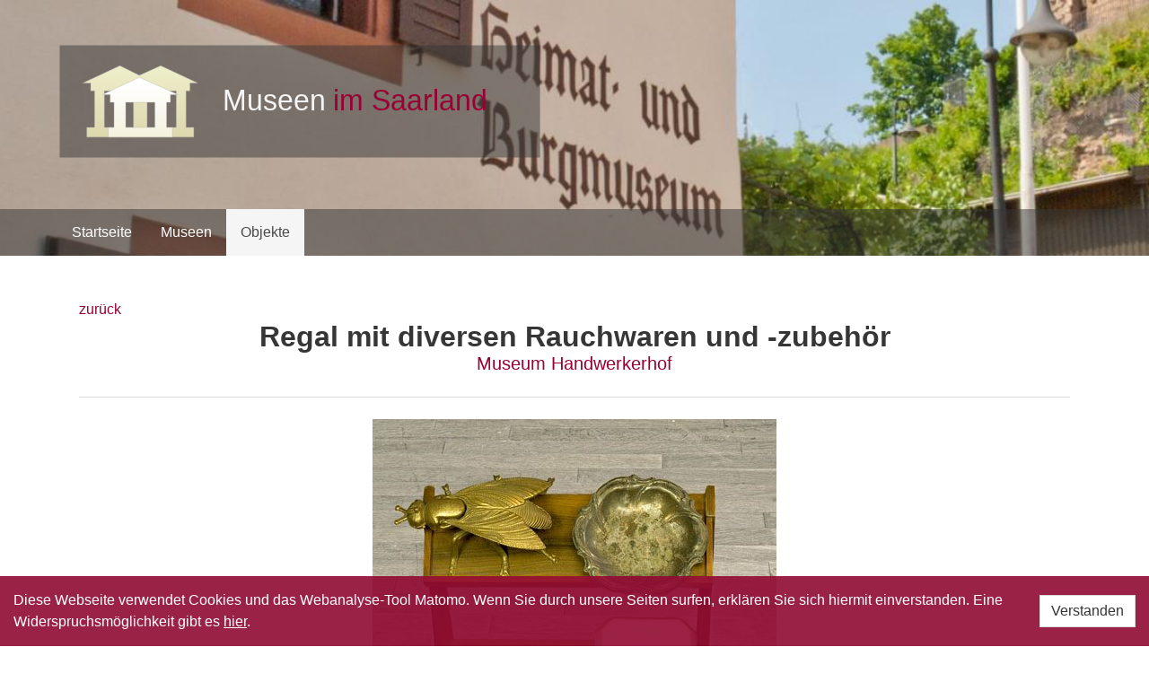

--- FILE ---
content_type: text/html; charset=UTF-8
request_url: https://saarland.digicult-museen.net/objekte/19518
body_size: 3949
content:
<!DOCTYPE html>
<html lang="de" prefix="og: http://ogp.me/ns#">
<head>
    <meta charset="utf-8">
    <meta http-equiv="X-UA-Compatible" content="IE=edge">
    <meta name="viewport" content="width=device-width, initial-scale=1">

    <meta property="og:title" content="Museen im Saarland - Objekt - Regal mit diversen Rauchwaren und -zubehör">
    <meta property="og:description" content="Regal mit diversen Rauchwaren und -zubehör (mit eingebautem Baro-, Thermo- und Hygrometer)

Bei dem vorliegenden Exponat handelt es sich um ein kleine...">
    <meta property="og:url" content="https://saarland.digicult-museen.net/objekte/19518">
    <meta property="og:image" content="http://dokbase.digicult-museen.net/eingabe/bilder/data/600/942/2017HWO0148.jpg">
    <meta property="og:image:width" content="450">
    <meta property="og:image:height" content="600">

    <!-- CSRF Token -->
    <meta name="csrf-token" content="z1u2sVy1syeSERafx680tNL3b8HiCGEAy35kK6IR">

    <title>Museen im Saarland - Objekt - Regal mit diversen Rauchwaren und -zubehör</title>

    <!-- Styles -->
    <link href="/css/app.d5734b865b7a570908b849ad62ac1616.css" rel="stylesheet">
</head>
<body>
<div id="app" v-cloak>

    <section class="hero header-05">
    <div class="hero-body">
        <div class="container">
            <a href="/">
                <img src="https://saarland.digicult-museen.net/images/logo.svg" alt="">
            </a>
        </div>
    </div>
    <nav class="navbar">

    <div class="container">

        <div class="navbar-brand">
            <!-- navbar items, nav burger ... -->
            <div class="navbar-burger" data-target="main_navigation">
                <span></span>
                <span></span>
                <span></span>
            </div>
        </div>


        <div class="navbar-menu" id="main_navigation">
            <div class="navbar-start">
                <!-- navbar items -->
                <a href="https://saarland.digicult-museen.net"
                   class="navbar-item ">
                    Startseite                </a>
                <a href="https://saarland.digicult-museen.net/museen"
                   class="navbar-item ">
                    Museen                </a>
                <a href="https://saarland.digicult-museen.net/objekte"
                   class="navbar-item is-active">
                    Objekte                </a>

                

            </div>

            
            
            
            

        </div>
    </div>

</nav></section>
                
    
    <section class="container section">

        <a href="javascript:window.history.back()">zurück</a>

        <h1 class="title has-text-centered">
            Regal mit diversen Rauchwaren und -zubehör
        </h1>

        <h3 class="subtitle has-text-centered">
            <a href="https://saarland.digicult-museen.net/museen/act0002109">
                Museum Handwerkerhof
            </a>
        </h3>

        <hr>

        <div class="columns is-centered">
            <div class="column is-half">
                <figure class="has-text-centered">
                    <img src="http://dokbase.digicult-museen.net/eingabe/bilder/data/600/942/2017HWO0148.jpg" alt="">
                </figure>
            </div>
        </div>
                    <div class="columns is-multiline is-centered">
                <div class="column is-half-desktop is-two-thirds-widescreen box">
                    <div class="event">

    <em>Herstellung:</em>

    <span class="date">
                                    von
                <time>1950</time>
                bis
                <time>2009</time>
                        </span>

            <div class="actors">
                    <div class="name">
                <em>von: </em>
                <a href="https://saarland.digicult-museen.net/objekte?actor%5B%5D=diverse+Firmen+und+Hersteller">
                    <span class="icon is-small">
                                                    <i class="fa fa-user"></i>
                                            </span>
                    <span>
                                                    diverse Firmen und Hersteller
                                            </span>
                </a>
                <em class="roles">
                    als                                            Hersteller
                                    </em>
            </div>
            </div>
    
    
            <div class="places">
            <em>in: </em>
                                                <span class="icon is-small">
                        <i class="fa fa-map-marker"></i>
                    </span>
                    <span>
                        Ottweiler
                    </span>
                                    </div>
    </div>
                </div>
                <div class="column is-half-desktop is-two-thirds-widescreen box">
                                    </div>
                <div class="column is-half-desktop is-two-thirds-widescreen box">
                                    </div>
                <div class="column is-half-desktop is-two-thirds-widescreen box">
                                    </div>
            </div>
        
        <h3 class="title has-text-centered">
            Merkmale        </h3>

        <div class="info box columns">

            <div class="column base-6">

                
                <div class="field is-horizontal">
    <div class="field-label" title="Institution:">
        Institution:
    </div>
    <div class="field-body">
        <div class="field">
            <div class="control">
                <a href="https://saarland.digicult-museen.net/objekte?repository=act0002109"
                       title="Alle Objekte dieser Einrichtung">
                        <span class="icon is-small"><i class="fa fa-institution"></i></span>
                        <span>Museum Handwerkerhof</span>
                    </a>
            </div>
                    </div>
    </div>
</div>
                
                                    <div class="field is-horizontal">
    <div class="field-label" title="Inventarnummer:">
        Inventarnummer:
    </div>
    <div class="field-body">
        <div class="field">
            <div class="control">
                2017HWO0148
            </div>
                    </div>
    </div>
</div>                
                
                                    <div class="field is-horizontal">
    <div class="field-label" title="Anzahl:">
        Anzahl:
    </div>
    <div class="field-body">
        <div class="field">
            <div class="control">
                1 Stück
            </div>
                    </div>
    </div>
</div>                
                
                <div class="field is-horizontal">
    <div class="field-label" title="Objektbezeichnung:">
        Objektbezeichnung:
    </div>
    <div class="field-body">
        <div class="field">
            <div class="control">
                <div class="classification">
                                <span class="icon is-small">
                                    <i class="fa fa-tag"></i>
                                </span>
                                <span>Regal mit diversen Rauchwaren und -zubehör</span>
                            </div>
            </div>
                    </div>
    </div>
</div>

                
                                                            <div class="field is-horizontal">
    <div class="field-label" title="weitere Objektbezeichnung:">
        weitere Objektbezeichnung:
    </div>
    <div class="field-body">
        <div class="field">
            <div class="control">
                mit eingebautem Baro-, Thermo- und Hygrometer
            </div>
                    </div>
    </div>
</div>                                    
                
                <div class="field is-horizontal">
    <div class="field-label" title="Sachgruppe:">
        Sachgruppe:
    </div>
    <div class="field-body">
        <div class="field">
            <div class="control">
                <div class="classification">
                                        <a href="https://saarland.digicult-museen.net/objekte?hessische%5B%5D=http%3A%2F%2Fdigicult.vocnet.org%2Fsachgruppe%2F1.1080">
                        <span class="icon is-small"><i class="fa fa-tag"></i></span>
                        <span>Rauchutensilien</span>
                    </a>
                                    </div>
                            <div class="classification">
                                        <a href="https://saarland.digicult-museen.net/objekte?hessische%5B%5D=http%3A%2F%2Fdigicult.vocnet.org%2Fsachgruppe%2F1.489">
                        <span class="icon is-small"><i class="fa fa-tag"></i></span>
                        <span>Tabak</span>
                    </a>
                                    </div>
            </div>
                    </div>
    </div>
</div>

            </div>

            <div class="column base-2">

                
                
                
                
                
                
                
                
            </div>

            <div class="column base-1">

                
                <div class="field is-horizontal">
    <div class="field-label" title="Material:">
        Material:
    </div>
    <div class="field-body">
        <div class="field">
            <div class="control">
                <div class="classification">
                                        <a href="https://saarland.digicult-museen.net/objekte?material%5B%5D=http%3A%2F%2Fdigicult.vocnet.org%2Fmaterial%2F7.3">
                        <span class="icon is-small"><i class="fa fa-tag"></i></span>
                        <span>Holz</span>
                    </a>
                                    </div>
                            <div class="classification">
                                        <a href="https://saarland.digicult-museen.net/objekte?material%5B%5D=http%3A%2F%2Fdigicult.vocnet.org%2Fmaterial%2F7.26">
                        <span class="icon is-small"><i class="fa fa-tag"></i></span>
                        <span>Metall</span>
                    </a>
                                    </div>
                            <div class="classification">
                                        <a href="https://saarland.digicult-museen.net/objekte?material%5B%5D=http%3A%2F%2Fdigicult.vocnet.org%2Fmaterial%2F7.25">
                        <span class="icon is-small"><i class="fa fa-tag"></i></span>
                        <span>Messing</span>
                    </a>
                                    </div>
                            <div class="classification">
                                        <a href="https://saarland.digicult-museen.net/objekte?material%5B%5D=http%3A%2F%2Fdigicult.vocnet.org%2Fmaterial%2F7.2">
                        <span class="icon is-small"><i class="fa fa-tag"></i></span>
                        <span>Glas</span>
                    </a>
                                    </div>
                            <div class="classification">
                                        <a href="https://saarland.digicult-museen.net/objekte?material%5B%5D=http%3A%2F%2Fdigicult.vocnet.org%2Fmaterial%2F7.5">
                        <span class="icon is-small"><i class="fa fa-tag"></i></span>
                        <span>Kunststoff</span>
                    </a>
                                    </div>
            </div>
                    </div>
    </div>
</div>

                
                <div class="field is-horizontal">
    <div class="field-label" title="Technik:">
        Technik:
    </div>
    <div class="field-body">
        <div class="field">
            <div class="control">
                <div class="classification">
                                        <a href="https://saarland.digicult-museen.net/objekte?technic%5B%5D=http%3A%2F%2Fdigicult.vocnet.org%2Ftechnik%2F8.18">
                        <span class="icon is-small"><i class="fa fa-tag"></i></span>
                        <span>Holztechnik</span>
                    </a>
                                    </div>
                            <div class="classification">
                                        <a href="https://saarland.digicult-museen.net/objekte?technic%5B%5D=http%3A%2F%2Fdigicult.vocnet.org%2Ftechnik%2F8.19">
                        <span class="icon is-small"><i class="fa fa-tag"></i></span>
                        <span>Metalltechnik</span>
                    </a>
                                    </div>
                            <div class="classification">
                                        <a href="https://saarland.digicult-museen.net/objekte?technic%5B%5D=http%3A%2F%2Fdigicult.vocnet.org%2Ftechnik%2F8.318">
                        <span class="icon is-small"><i class="fa fa-tag"></i></span>
                        <span>Kunststoffverarbeitung</span>
                    </a>
                                    </div>
                            <div class="classification">
                                        <a href="https://saarland.digicult-museen.net/objekte?technic%5B%5D=http%3A%2F%2Fdigicult.vocnet.org%2Ftechnik%2F8.221">
                        <span class="icon is-small"><i class="fa fa-tag"></i></span>
                        <span>montiert</span>
                    </a>
                                    </div>
            </div>
                    </div>
    </div>
</div>

                
                
                
                
                <div class="field is-horizontal">
    <div class="field-label" title="Maße: <br>">
        Maße: <br>
    </div>
    <div class="field-body">
        <div class="field">
            <div class="control">
                <div>
                    <span>
                <em>
                Gesamt:
                </em>
            </span>
                B: 34 cm, T: 26 cm, H: 49 cm
    </div>
            </div>
                    </div>
    </div>
</div>
            </div>

        </div>

        
        
        
        <div class="descriptions column is-8 is-offset-2">
                <div class="description">
    <h3 class="title has-text-centered">
        Beschreibung
    </h3>
    <div class="content">
        <div class="content">
                        <p style="text-align: justify">Regal mit diversen Rauchwaren und -zubehör (mit eingebautem Baro-, Thermo- und Hygrometer)<br />
<br />
Bei dem vorliegenden Exponat handelt es sich um ein kleines Vitrinen-Regal aus Holz, das sich bis zur Schließung des Ottweiler Tabakgeschäfts "Zigarrenhaus Hess" im Jahre 2009 in dessen Geschäftsraum befunden hat. Auf der Rückseite des untersten Regals sind ein Hygrometer, ein Thermometer sowie ein Barometer eingebaut. Auf den drei Regalböden befinden sich mehrere Rauchwarenartikel: fünf Aschenbecher, davon vier aus Metall (eines in Fliegenform) sowie einer aus Kunststoff, eine blecherne Zigarillo-Dose ("Rex") und ein Feuerzeug sowie ein Päckchen Streichhölzer.<br />
<br />
Zum Tabakgeschäft Hess:<br />
Das Geschäft "Jakob Hess Tabakwaren" wurde im Jahr 1912 von Jakob Hess in der Enggass in Ottweiler als "Tabak-, Cigarren- und Cigaretten-Handlung" gegründet und damit beworben "Eigene Fabrikation" zu betreiben. Das Traditions-Familiengeschäft bestand in dritter Generation bis Ende Dezember 2009 unter der Leitung seiner Enkelin Helga Figaj. Im Jahr 2010 wurde das Geschäft aus dem Handelsregister gelöscht.</p>
                    </div>
    </div>
</div>            </div>
            
        
        

        
        
    </section>


    <footer class="footer">
        <div class="container">
    <div class="columns">
        <div class="column">
            <nav class="menu"><p class="menu-label">
        General
    </p>
    <ul class="menu-list">
        <li>
            <a href="https://saarland.digicult-museen.net">Startseite</a>
        </li>
        <li>
            <a href="https://saarland.digicult-museen.net/imprint">Kontakt/Impressum</a>
        </li>
        <li>
            <a href="https://saarland.digicult-museen.net/partner">Partner</a>
        </li>
    </ul>
</nav>        </div>
        <div class="column"></div>

        
        <div class="column">
            <a href="http://museumsverband-saarland.de/" target="_blank">
                <img src="https://saarland.digicult-museen.net/images/saarlaendischer-museumsverband.png"
                     alt="Logo des Saarländischen Museumsverbands"
                >
            </a>
        </div>
    </div>
</div>
    </footer>

</div>

<!-- Scripts -->
<script src="/js/app.f85ec815b71588ec0fd8.js"></script>
<!-- Matomo -->
<script type="text/javascript">
    var _paq = _paq || [];
    /* tracker methods like "setCustomDimension" should be called before "trackPageView" */
    _paq.push(['trackPageView']);
    _paq.push(['enableLinkTracking']);
    (function () {
        var u = "https://piwik.digicult-verbund.de/";
        _paq.push(['setTrackerUrl', u + 'piwik.php']);
        _paq.push(['setSiteId', '6']);
        var d = document, g = d.createElement('script'), s = d.getElementsByTagName('script')[0];
        g.type = 'text/javascript';
        g.async = true;
        g.defer = true;
        g.src = u + 'piwik.js';
        s.parentNode.insertBefore(g, s);
    })();
</script>
<!-- End Matomo Code -->
<div class="js-cookie-consent cookie-consent">

    <span class="cookie-consent__message">
        Diese Webseite verwendet Cookies und das Webanalyse-Tool Matomo. Wenn Sie durch unsere Seiten surfen, erklären Sie sich hiermit einverstanden. Eine Widerspruchsmöglichkeit gibt es <a href="https://saarland.digicult-museen.net/imprint">hier</a>.
    </span>

    <button class="js-cookie-consent-agree cookie-consent__agree button">
        Verstanden
    </button>

</div>

    <script>

        window.laravelCookieConsent = (function () {

            const COOKIE_VALUE = 1;

            function consentWithCookies() {
                setCookie('laravel_cookie_consent', COOKIE_VALUE, 7300);
                hideCookieDialog();
            }

            function cookieExists(name) {
                return (document.cookie.split('; ').indexOf(name + '=' + COOKIE_VALUE) !== -1);
            }

            function hideCookieDialog() {
                const dialogs = document.getElementsByClassName('js-cookie-consent');

                for (let i = 0; i < dialogs.length; ++i) {
                    dialogs[i].style.display = 'none';
                }
            }

            function setCookie(name, value, expirationInDays) {
                const date = new Date();
                date.setTime(date.getTime() + (expirationInDays * 24 * 60 * 60 * 1000));
                document.cookie = name + '=' + value + '; ' + 'expires=' + date.toUTCString() +';path=/';
            }

            if(cookieExists('laravel_cookie_consent')) {
                hideCookieDialog();
            }

            const buttons = document.getElementsByClassName('js-cookie-consent-agree');

            for (let i = 0; i < buttons.length; ++i) {
                buttons[i].addEventListener('click', consentWithCookies);
            }

            return {
                consentWithCookies: consentWithCookies,
                hideCookieDialog: hideCookieDialog
            };
        })();
    </script>

</body>
</html>
